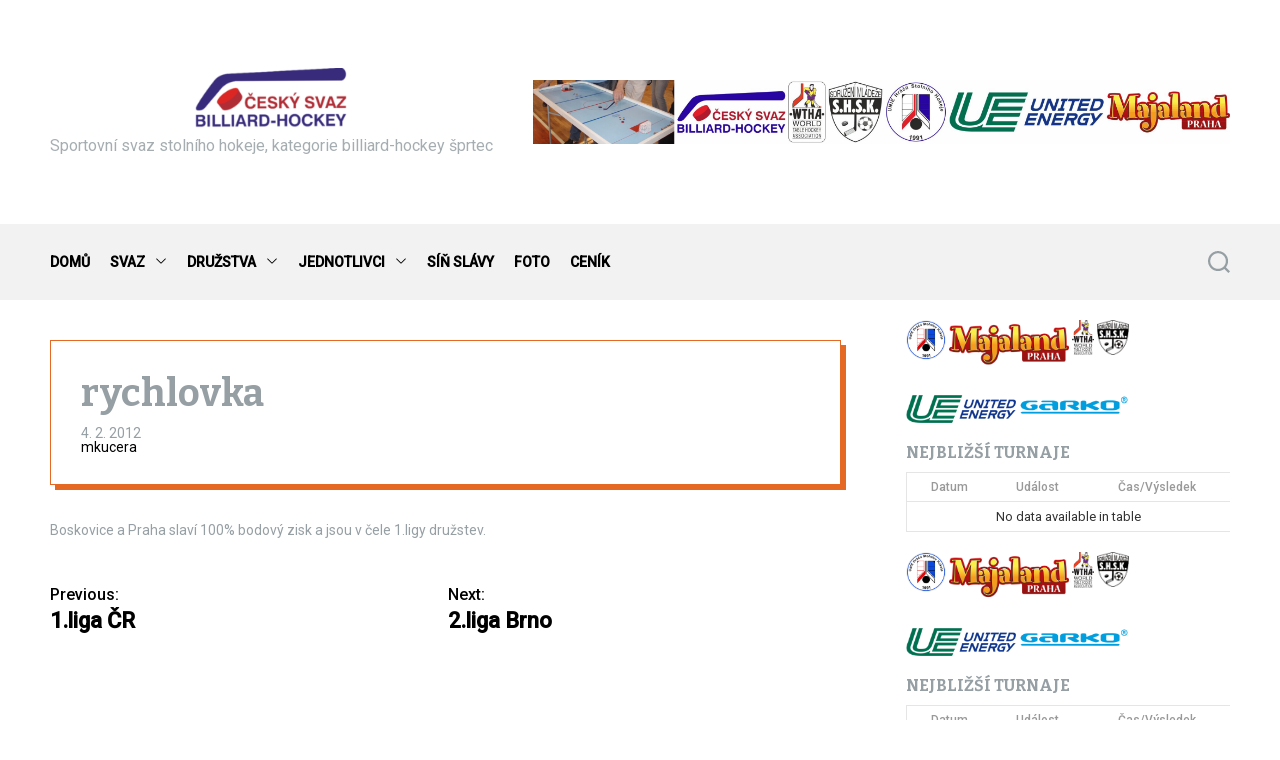

--- FILE ---
content_type: text/html; charset=UTF-8
request_url: http://www.billiard-hockey.cz/rychle-zpravy/rychlovka-147.html
body_size: 55679
content:
<!doctype html>
<html lang="cs" >
<head>
    <meta charset="UTF-8">
    <meta name="viewport" content="width=device-width, initial-scale=1">
    <link rel="profile" href="https://gmpg.org/xfn/11">
    <title>rychlovka</title>
<meta name='robots' content='max-image-preview:large' />
<link rel='dns-prefetch' href='//fonts.googleapis.com' />
<link rel="alternate" type="application/rss+xml" title=" &raquo; RSS zdroj" href="http://www.billiard-hockey.cz/feed" />
<link rel="alternate" type="application/rss+xml" title=" &raquo; RSS komentářů" href="http://www.billiard-hockey.cz/comments/feed" />
<script>
window._wpemojiSettings = {"baseUrl":"https:\/\/s.w.org\/images\/core\/emoji\/14.0.0\/72x72\/","ext":".png","svgUrl":"https:\/\/s.w.org\/images\/core\/emoji\/14.0.0\/svg\/","svgExt":".svg","source":{"concatemoji":"http:\/\/www.billiard-hockey.cz\/wp-includes\/js\/wp-emoji-release.min.js?ver=6.4.3"}};
/*! This file is auto-generated */
!function(i,n){var o,s,e;function c(e){try{var t={supportTests:e,timestamp:(new Date).valueOf()};sessionStorage.setItem(o,JSON.stringify(t))}catch(e){}}function p(e,t,n){e.clearRect(0,0,e.canvas.width,e.canvas.height),e.fillText(t,0,0);var t=new Uint32Array(e.getImageData(0,0,e.canvas.width,e.canvas.height).data),r=(e.clearRect(0,0,e.canvas.width,e.canvas.height),e.fillText(n,0,0),new Uint32Array(e.getImageData(0,0,e.canvas.width,e.canvas.height).data));return t.every(function(e,t){return e===r[t]})}function u(e,t,n){switch(t){case"flag":return n(e,"\ud83c\udff3\ufe0f\u200d\u26a7\ufe0f","\ud83c\udff3\ufe0f\u200b\u26a7\ufe0f")?!1:!n(e,"\ud83c\uddfa\ud83c\uddf3","\ud83c\uddfa\u200b\ud83c\uddf3")&&!n(e,"\ud83c\udff4\udb40\udc67\udb40\udc62\udb40\udc65\udb40\udc6e\udb40\udc67\udb40\udc7f","\ud83c\udff4\u200b\udb40\udc67\u200b\udb40\udc62\u200b\udb40\udc65\u200b\udb40\udc6e\u200b\udb40\udc67\u200b\udb40\udc7f");case"emoji":return!n(e,"\ud83e\udef1\ud83c\udffb\u200d\ud83e\udef2\ud83c\udfff","\ud83e\udef1\ud83c\udffb\u200b\ud83e\udef2\ud83c\udfff")}return!1}function f(e,t,n){var r="undefined"!=typeof WorkerGlobalScope&&self instanceof WorkerGlobalScope?new OffscreenCanvas(300,150):i.createElement("canvas"),a=r.getContext("2d",{willReadFrequently:!0}),o=(a.textBaseline="top",a.font="600 32px Arial",{});return e.forEach(function(e){o[e]=t(a,e,n)}),o}function t(e){var t=i.createElement("script");t.src=e,t.defer=!0,i.head.appendChild(t)}"undefined"!=typeof Promise&&(o="wpEmojiSettingsSupports",s=["flag","emoji"],n.supports={everything:!0,everythingExceptFlag:!0},e=new Promise(function(e){i.addEventListener("DOMContentLoaded",e,{once:!0})}),new Promise(function(t){var n=function(){try{var e=JSON.parse(sessionStorage.getItem(o));if("object"==typeof e&&"number"==typeof e.timestamp&&(new Date).valueOf()<e.timestamp+604800&&"object"==typeof e.supportTests)return e.supportTests}catch(e){}return null}();if(!n){if("undefined"!=typeof Worker&&"undefined"!=typeof OffscreenCanvas&&"undefined"!=typeof URL&&URL.createObjectURL&&"undefined"!=typeof Blob)try{var e="postMessage("+f.toString()+"("+[JSON.stringify(s),u.toString(),p.toString()].join(",")+"));",r=new Blob([e],{type:"text/javascript"}),a=new Worker(URL.createObjectURL(r),{name:"wpTestEmojiSupports"});return void(a.onmessage=function(e){c(n=e.data),a.terminate(),t(n)})}catch(e){}c(n=f(s,u,p))}t(n)}).then(function(e){for(var t in e)n.supports[t]=e[t],n.supports.everything=n.supports.everything&&n.supports[t],"flag"!==t&&(n.supports.everythingExceptFlag=n.supports.everythingExceptFlag&&n.supports[t]);n.supports.everythingExceptFlag=n.supports.everythingExceptFlag&&!n.supports.flag,n.DOMReady=!1,n.readyCallback=function(){n.DOMReady=!0}}).then(function(){return e}).then(function(){var e;n.supports.everything||(n.readyCallback(),(e=n.source||{}).concatemoji?t(e.concatemoji):e.wpemoji&&e.twemoji&&(t(e.twemoji),t(e.wpemoji)))}))}((window,document),window._wpemojiSettings);
</script>
<style id='wp-emoji-styles-inline-css'>

	img.wp-smiley, img.emoji {
		display: inline !important;
		border: none !important;
		box-shadow: none !important;
		height: 1em !important;
		width: 1em !important;
		margin: 0 0.07em !important;
		vertical-align: -0.1em !important;
		background: none !important;
		padding: 0 !important;
	}
</style>
<link rel='stylesheet' id='wp-block-library-css' href='http://www.billiard-hockey.cz/wp-includes/css/dist/block-library/style.min.css?ver=6.4.3' media='all' />
<style id='wp-block-library-theme-inline-css'>
.wp-block-audio figcaption{color:#555;font-size:13px;text-align:center}.is-dark-theme .wp-block-audio figcaption{color:hsla(0,0%,100%,.65)}.wp-block-audio{margin:0 0 1em}.wp-block-code{border:1px solid #ccc;border-radius:4px;font-family:Menlo,Consolas,monaco,monospace;padding:.8em 1em}.wp-block-embed figcaption{color:#555;font-size:13px;text-align:center}.is-dark-theme .wp-block-embed figcaption{color:hsla(0,0%,100%,.65)}.wp-block-embed{margin:0 0 1em}.blocks-gallery-caption{color:#555;font-size:13px;text-align:center}.is-dark-theme .blocks-gallery-caption{color:hsla(0,0%,100%,.65)}.wp-block-image figcaption{color:#555;font-size:13px;text-align:center}.is-dark-theme .wp-block-image figcaption{color:hsla(0,0%,100%,.65)}.wp-block-image{margin:0 0 1em}.wp-block-pullquote{border-bottom:4px solid;border-top:4px solid;color:currentColor;margin-bottom:1.75em}.wp-block-pullquote cite,.wp-block-pullquote footer,.wp-block-pullquote__citation{color:currentColor;font-size:.8125em;font-style:normal;text-transform:uppercase}.wp-block-quote{border-left:.25em solid;margin:0 0 1.75em;padding-left:1em}.wp-block-quote cite,.wp-block-quote footer{color:currentColor;font-size:.8125em;font-style:normal;position:relative}.wp-block-quote.has-text-align-right{border-left:none;border-right:.25em solid;padding-left:0;padding-right:1em}.wp-block-quote.has-text-align-center{border:none;padding-left:0}.wp-block-quote.is-large,.wp-block-quote.is-style-large,.wp-block-quote.is-style-plain{border:none}.wp-block-search .wp-block-search__label{font-weight:700}.wp-block-search__button{border:1px solid #ccc;padding:.375em .625em}:where(.wp-block-group.has-background){padding:1.25em 2.375em}.wp-block-separator.has-css-opacity{opacity:.4}.wp-block-separator{border:none;border-bottom:2px solid;margin-left:auto;margin-right:auto}.wp-block-separator.has-alpha-channel-opacity{opacity:1}.wp-block-separator:not(.is-style-wide):not(.is-style-dots){width:100px}.wp-block-separator.has-background:not(.is-style-dots){border-bottom:none;height:1px}.wp-block-separator.has-background:not(.is-style-wide):not(.is-style-dots){height:2px}.wp-block-table{margin:0 0 1em}.wp-block-table td,.wp-block-table th{word-break:normal}.wp-block-table figcaption{color:#555;font-size:13px;text-align:center}.is-dark-theme .wp-block-table figcaption{color:hsla(0,0%,100%,.65)}.wp-block-video figcaption{color:#555;font-size:13px;text-align:center}.is-dark-theme .wp-block-video figcaption{color:hsla(0,0%,100%,.65)}.wp-block-video{margin:0 0 1em}.wp-block-template-part.has-background{margin-bottom:0;margin-top:0;padding:1.25em 2.375em}
</style>
<style id='classic-theme-styles-inline-css'>
/*! This file is auto-generated */
.wp-block-button__link{color:#fff;background-color:#32373c;border-radius:9999px;box-shadow:none;text-decoration:none;padding:calc(.667em + 2px) calc(1.333em + 2px);font-size:1.125em}.wp-block-file__button{background:#32373c;color:#fff;text-decoration:none}
</style>
<style id='global-styles-inline-css'>
body{--wp--preset--color--black: #000000;--wp--preset--color--cyan-bluish-gray: #abb8c3;--wp--preset--color--white: #ffffff;--wp--preset--color--pale-pink: #f78da7;--wp--preset--color--vivid-red: #cf2e2e;--wp--preset--color--luminous-vivid-orange: #ff6900;--wp--preset--color--luminous-vivid-amber: #fcb900;--wp--preset--color--light-green-cyan: #7bdcb5;--wp--preset--color--vivid-green-cyan: #00d084;--wp--preset--color--pale-cyan-blue: #8ed1fc;--wp--preset--color--vivid-cyan-blue: #0693e3;--wp--preset--color--vivid-purple: #9b51e0;--wp--preset--gradient--vivid-cyan-blue-to-vivid-purple: linear-gradient(135deg,rgba(6,147,227,1) 0%,rgb(155,81,224) 100%);--wp--preset--gradient--light-green-cyan-to-vivid-green-cyan: linear-gradient(135deg,rgb(122,220,180) 0%,rgb(0,208,130) 100%);--wp--preset--gradient--luminous-vivid-amber-to-luminous-vivid-orange: linear-gradient(135deg,rgba(252,185,0,1) 0%,rgba(255,105,0,1) 100%);--wp--preset--gradient--luminous-vivid-orange-to-vivid-red: linear-gradient(135deg,rgba(255,105,0,1) 0%,rgb(207,46,46) 100%);--wp--preset--gradient--very-light-gray-to-cyan-bluish-gray: linear-gradient(135deg,rgb(238,238,238) 0%,rgb(169,184,195) 100%);--wp--preset--gradient--cool-to-warm-spectrum: linear-gradient(135deg,rgb(74,234,220) 0%,rgb(151,120,209) 20%,rgb(207,42,186) 40%,rgb(238,44,130) 60%,rgb(251,105,98) 80%,rgb(254,248,76) 100%);--wp--preset--gradient--blush-light-purple: linear-gradient(135deg,rgb(255,206,236) 0%,rgb(152,150,240) 100%);--wp--preset--gradient--blush-bordeaux: linear-gradient(135deg,rgb(254,205,165) 0%,rgb(254,45,45) 50%,rgb(107,0,62) 100%);--wp--preset--gradient--luminous-dusk: linear-gradient(135deg,rgb(255,203,112) 0%,rgb(199,81,192) 50%,rgb(65,88,208) 100%);--wp--preset--gradient--pale-ocean: linear-gradient(135deg,rgb(255,245,203) 0%,rgb(182,227,212) 50%,rgb(51,167,181) 100%);--wp--preset--gradient--electric-grass: linear-gradient(135deg,rgb(202,248,128) 0%,rgb(113,206,126) 100%);--wp--preset--gradient--midnight: linear-gradient(135deg,rgb(2,3,129) 0%,rgb(40,116,252) 100%);--wp--preset--font-size--small: 13px;--wp--preset--font-size--medium: 20px;--wp--preset--font-size--large: 36px;--wp--preset--font-size--x-large: 42px;--wp--preset--spacing--20: 0.44rem;--wp--preset--spacing--30: 0.67rem;--wp--preset--spacing--40: 1rem;--wp--preset--spacing--50: 1.5rem;--wp--preset--spacing--60: 2.25rem;--wp--preset--spacing--70: 3.38rem;--wp--preset--spacing--80: 5.06rem;--wp--preset--shadow--natural: 6px 6px 9px rgba(0, 0, 0, 0.2);--wp--preset--shadow--deep: 12px 12px 50px rgba(0, 0, 0, 0.4);--wp--preset--shadow--sharp: 6px 6px 0px rgba(0, 0, 0, 0.2);--wp--preset--shadow--outlined: 6px 6px 0px -3px rgba(255, 255, 255, 1), 6px 6px rgba(0, 0, 0, 1);--wp--preset--shadow--crisp: 6px 6px 0px rgba(0, 0, 0, 1);}:where(.is-layout-flex){gap: 0.5em;}:where(.is-layout-grid){gap: 0.5em;}body .is-layout-flow > .alignleft{float: left;margin-inline-start: 0;margin-inline-end: 2em;}body .is-layout-flow > .alignright{float: right;margin-inline-start: 2em;margin-inline-end: 0;}body .is-layout-flow > .aligncenter{margin-left: auto !important;margin-right: auto !important;}body .is-layout-constrained > .alignleft{float: left;margin-inline-start: 0;margin-inline-end: 2em;}body .is-layout-constrained > .alignright{float: right;margin-inline-start: 2em;margin-inline-end: 0;}body .is-layout-constrained > .aligncenter{margin-left: auto !important;margin-right: auto !important;}body .is-layout-constrained > :where(:not(.alignleft):not(.alignright):not(.alignfull)){max-width: var(--wp--style--global--content-size);margin-left: auto !important;margin-right: auto !important;}body .is-layout-constrained > .alignwide{max-width: var(--wp--style--global--wide-size);}body .is-layout-flex{display: flex;}body .is-layout-flex{flex-wrap: wrap;align-items: center;}body .is-layout-flex > *{margin: 0;}body .is-layout-grid{display: grid;}body .is-layout-grid > *{margin: 0;}:where(.wp-block-columns.is-layout-flex){gap: 2em;}:where(.wp-block-columns.is-layout-grid){gap: 2em;}:where(.wp-block-post-template.is-layout-flex){gap: 1.25em;}:where(.wp-block-post-template.is-layout-grid){gap: 1.25em;}.has-black-color{color: var(--wp--preset--color--black) !important;}.has-cyan-bluish-gray-color{color: var(--wp--preset--color--cyan-bluish-gray) !important;}.has-white-color{color: var(--wp--preset--color--white) !important;}.has-pale-pink-color{color: var(--wp--preset--color--pale-pink) !important;}.has-vivid-red-color{color: var(--wp--preset--color--vivid-red) !important;}.has-luminous-vivid-orange-color{color: var(--wp--preset--color--luminous-vivid-orange) !important;}.has-luminous-vivid-amber-color{color: var(--wp--preset--color--luminous-vivid-amber) !important;}.has-light-green-cyan-color{color: var(--wp--preset--color--light-green-cyan) !important;}.has-vivid-green-cyan-color{color: var(--wp--preset--color--vivid-green-cyan) !important;}.has-pale-cyan-blue-color{color: var(--wp--preset--color--pale-cyan-blue) !important;}.has-vivid-cyan-blue-color{color: var(--wp--preset--color--vivid-cyan-blue) !important;}.has-vivid-purple-color{color: var(--wp--preset--color--vivid-purple) !important;}.has-black-background-color{background-color: var(--wp--preset--color--black) !important;}.has-cyan-bluish-gray-background-color{background-color: var(--wp--preset--color--cyan-bluish-gray) !important;}.has-white-background-color{background-color: var(--wp--preset--color--white) !important;}.has-pale-pink-background-color{background-color: var(--wp--preset--color--pale-pink) !important;}.has-vivid-red-background-color{background-color: var(--wp--preset--color--vivid-red) !important;}.has-luminous-vivid-orange-background-color{background-color: var(--wp--preset--color--luminous-vivid-orange) !important;}.has-luminous-vivid-amber-background-color{background-color: var(--wp--preset--color--luminous-vivid-amber) !important;}.has-light-green-cyan-background-color{background-color: var(--wp--preset--color--light-green-cyan) !important;}.has-vivid-green-cyan-background-color{background-color: var(--wp--preset--color--vivid-green-cyan) !important;}.has-pale-cyan-blue-background-color{background-color: var(--wp--preset--color--pale-cyan-blue) !important;}.has-vivid-cyan-blue-background-color{background-color: var(--wp--preset--color--vivid-cyan-blue) !important;}.has-vivid-purple-background-color{background-color: var(--wp--preset--color--vivid-purple) !important;}.has-black-border-color{border-color: var(--wp--preset--color--black) !important;}.has-cyan-bluish-gray-border-color{border-color: var(--wp--preset--color--cyan-bluish-gray) !important;}.has-white-border-color{border-color: var(--wp--preset--color--white) !important;}.has-pale-pink-border-color{border-color: var(--wp--preset--color--pale-pink) !important;}.has-vivid-red-border-color{border-color: var(--wp--preset--color--vivid-red) !important;}.has-luminous-vivid-orange-border-color{border-color: var(--wp--preset--color--luminous-vivid-orange) !important;}.has-luminous-vivid-amber-border-color{border-color: var(--wp--preset--color--luminous-vivid-amber) !important;}.has-light-green-cyan-border-color{border-color: var(--wp--preset--color--light-green-cyan) !important;}.has-vivid-green-cyan-border-color{border-color: var(--wp--preset--color--vivid-green-cyan) !important;}.has-pale-cyan-blue-border-color{border-color: var(--wp--preset--color--pale-cyan-blue) !important;}.has-vivid-cyan-blue-border-color{border-color: var(--wp--preset--color--vivid-cyan-blue) !important;}.has-vivid-purple-border-color{border-color: var(--wp--preset--color--vivid-purple) !important;}.has-vivid-cyan-blue-to-vivid-purple-gradient-background{background: var(--wp--preset--gradient--vivid-cyan-blue-to-vivid-purple) !important;}.has-light-green-cyan-to-vivid-green-cyan-gradient-background{background: var(--wp--preset--gradient--light-green-cyan-to-vivid-green-cyan) !important;}.has-luminous-vivid-amber-to-luminous-vivid-orange-gradient-background{background: var(--wp--preset--gradient--luminous-vivid-amber-to-luminous-vivid-orange) !important;}.has-luminous-vivid-orange-to-vivid-red-gradient-background{background: var(--wp--preset--gradient--luminous-vivid-orange-to-vivid-red) !important;}.has-very-light-gray-to-cyan-bluish-gray-gradient-background{background: var(--wp--preset--gradient--very-light-gray-to-cyan-bluish-gray) !important;}.has-cool-to-warm-spectrum-gradient-background{background: var(--wp--preset--gradient--cool-to-warm-spectrum) !important;}.has-blush-light-purple-gradient-background{background: var(--wp--preset--gradient--blush-light-purple) !important;}.has-blush-bordeaux-gradient-background{background: var(--wp--preset--gradient--blush-bordeaux) !important;}.has-luminous-dusk-gradient-background{background: var(--wp--preset--gradient--luminous-dusk) !important;}.has-pale-ocean-gradient-background{background: var(--wp--preset--gradient--pale-ocean) !important;}.has-electric-grass-gradient-background{background: var(--wp--preset--gradient--electric-grass) !important;}.has-midnight-gradient-background{background: var(--wp--preset--gradient--midnight) !important;}.has-small-font-size{font-size: var(--wp--preset--font-size--small) !important;}.has-medium-font-size{font-size: var(--wp--preset--font-size--medium) !important;}.has-large-font-size{font-size: var(--wp--preset--font-size--large) !important;}.has-x-large-font-size{font-size: var(--wp--preset--font-size--x-large) !important;}
.wp-block-navigation a:where(:not(.wp-element-button)){color: inherit;}
:where(.wp-block-post-template.is-layout-flex){gap: 1.25em;}:where(.wp-block-post-template.is-layout-grid){gap: 1.25em;}
:where(.wp-block-columns.is-layout-flex){gap: 2em;}:where(.wp-block-columns.is-layout-grid){gap: 2em;}
.wp-block-pullquote{font-size: 1.5em;line-height: 1.6;}
</style>
<link rel='stylesheet' id='cpsh-shortcodes-css' href='http://www.billiard-hockey.cz/wp-content/plugins/column-shortcodes//assets/css/shortcodes.css?ver=1.0.1' media='all' />
<link rel='stylesheet' id='dashicons-css' href='http://www.billiard-hockey.cz/wp-includes/css/dashicons.min.css?ver=6.4.3' media='all' />
<link rel='stylesheet' id='sportspress-general-css' href='//www.billiard-hockey.cz/wp-content/plugins/sportspress-pro/includes/sportspress/assets/css/sportspress.css?ver=2.7.8' media='all' />
<link rel='stylesheet' id='sportspress-icons-css' href='//www.billiard-hockey.cz/wp-content/plugins/sportspress-pro/includes/sportspress/assets/css/icons.css?ver=2.7' media='all' />
<link rel='stylesheet' id='sportspress-event-statistics-css' href='//www.billiard-hockey.cz/wp-content/plugins/sportspress-pro/includes/sportspress-match-stats/css/sportspress-match-stats.css?ver=2.2' media='all' />
<link rel='stylesheet' id='sportspress-results-matrix-css' href='//www.billiard-hockey.cz/wp-content/plugins/sportspress-pro/includes/sportspress-results-matrix/css/sportspress-results-matrix.css?ver=2.6.9' media='all' />
<link rel='stylesheet' id='sportspress-sponsors-css' href='//www.billiard-hockey.cz/wp-content/plugins/sportspress-pro/includes/sportspress-sponsors/css/sportspress-sponsors.css?ver=2.6.15' media='all' />
<link rel='stylesheet' id='sportspress-timelines-css' href='//www.billiard-hockey.cz/wp-content/plugins/sportspress-pro/includes/sportspress-timelines/css/sportspress-timelines.css?ver=2.6' media='all' />
<link rel='stylesheet' id='sportspress-tournaments-css' href='//www.billiard-hockey.cz/wp-content/plugins/sportspress-pro/includes/sportspress-tournaments/css/sportspress-tournaments.css?ver=2.6.21' media='all' />
<link rel='stylesheet' id='sportspress-tournaments-ltr-css' href='//www.billiard-hockey.cz/wp-content/plugins/sportspress-pro/includes/sportspress-tournaments/css/sportspress-tournaments-ltr.css?ver=2.6.21' media='all' />
<link rel='stylesheet' id='jquery-bracket-css' href='//www.billiard-hockey.cz/wp-content/plugins/sportspress-pro/includes/sportspress-tournaments/css/jquery.bracket.min.css?ver=0.11.0' media='all' />
<link rel='stylesheet' id='sportspress-twitter-css' href='//www.billiard-hockey.cz/wp-content/plugins/sportspress-pro/includes/sportspress-twitter/css/sportspress-twitter.css?ver=2.1.2' media='all' />
<link rel='stylesheet' id='sportspress-user-scores-css' href='//www.billiard-hockey.cz/wp-content/plugins/sportspress-pro/includes/sportspress-user-scores/css/sportspress-user-scores.css?ver=2.3' media='all' />
<link rel='stylesheet' id='sportspress-roboto-css' href='//fonts.googleapis.com/css?family=Roboto%3A400%2C500&#038;subset=cyrillic%2Ccyrillic-ext%2Cgreek%2Cgreek-ext%2Clatin-ext%2Cvietnamese&#038;ver=2.7' media='all' />
<link rel='stylesheet' id='sportspress-style-css' href='//www.billiard-hockey.cz/wp-content/plugins/sportspress-pro/includes/sportspress/assets/css/sportspress-style.css?ver=2.7' media='all' />
<link rel='stylesheet' id='sportspress-style-ltr-css' href='//www.billiard-hockey.cz/wp-content/plugins/sportspress-pro/includes/sportspress/assets/css/sportspress-style-ltr.css?ver=2.7' media='all' />
<link rel='stylesheet' id='wpsm_tabs_r-font-awesome-front-css' href='http://www.billiard-hockey.cz/wp-content/plugins/tabs-responsive/assets/css/font-awesome/css/font-awesome.min.css?ver=6.4.3' media='all' />
<link rel='stylesheet' id='wpsm_tabs_r_bootstrap-front-css' href='http://www.billiard-hockey.cz/wp-content/plugins/tabs-responsive/assets/css/bootstrap-front.css?ver=6.4.3' media='all' />
<link rel='stylesheet' id='wpsm_tabs_r_animate-css' href='http://www.billiard-hockey.cz/wp-content/plugins/tabs-responsive/assets/css/animate.css?ver=6.4.3' media='all' />
<link rel='stylesheet' id='magxpress-google-fonts-css' href='https://fonts.googleapis.com/css2?family=Bitter%3Aital%2Cwght%400%2C400%3B0%2C500%3B0%2C600%3B0%2C700%3B1%2C400%3B1%2C500%3B1%2C600%3B1%2C700&#038;display=swap&#038;ver=1.0.0' media='all' />
<link rel='stylesheet' id='swiper-style-css' href='http://www.billiard-hockey.cz/wp-content/themes/magxpress/assets/css/swiper-bundle.min.css?ver=1.0.0' media='all' />
<link rel='stylesheet' id='magxpress-style-css' href='http://www.billiard-hockey.cz/wp-content/themes/magxpress/style.css?ver=1.0.0' media='all' />
<style id='magxpress-style-inline-css'>
                                                                                                                                        
</style>
<style type="text/css"></style><script src="http://www.billiard-hockey.cz/wp-includes/js/jquery/jquery.min.js?ver=3.7.1" id="jquery-core-js"></script>
<script src="http://www.billiard-hockey.cz/wp-includes/js/jquery/jquery-migrate.min.js?ver=3.4.1" id="jquery-migrate-js"></script>
<script src="http://www.billiard-hockey.cz/wp-content/plugins/sportspress-pro/includes/sportspress-facebook/js/sportspress-facebook-sdk.js?ver=2.11" id="sportspress-facebook-sdk-js"></script>
<script src="http://www.billiard-hockey.cz/wp-content/plugins/sportspress-pro/includes/sportspress-tournaments/js/jquery.bracket.min.js?ver=0.11.0" id="jquery-bracket-js"></script>
<link rel="https://api.w.org/" href="http://www.billiard-hockey.cz/wp-json/" /><link rel="alternate" type="application/json" href="http://www.billiard-hockey.cz/wp-json/wp/v2/posts/3695" /><link rel="EditURI" type="application/rsd+xml" title="RSD" href="http://www.billiard-hockey.cz/xmlrpc.php?rsd" />
<meta name="generator" content="WordPress 6.4.3" />
<meta name="generator" content="SportsPress 2.7.8" />
<meta name="generator" content="SportsPress Pro 2.7.8" />
<link rel="canonical" href="http://www.billiard-hockey.cz/rychle-zpravy/rychlovka-147.html" />
<link rel='shortlink' href='http://www.billiard-hockey.cz/?p=3695' />
<link rel="alternate" type="application/json+oembed" href="http://www.billiard-hockey.cz/wp-json/oembed/1.0/embed?url=http%3A%2F%2Fwww.billiard-hockey.cz%2Frychle-zpravy%2Frychlovka-147.html" />
<link rel="alternate" type="text/xml+oembed" href="http://www.billiard-hockey.cz/wp-json/oembed/1.0/embed?url=http%3A%2F%2Fwww.billiard-hockey.cz%2Frychle-zpravy%2Frychlovka-147.html&#038;format=xml" />
<link id='MediaRSS' rel='alternate' type='application/rss+xml' title='NextGEN Gallery RSS Feed' href='http://www.billiard-hockey.cz/wp-content/plugins/nextgen-gallery/src/Legacy/xml/media-rss.php' />
    <script type="text/javascript">
        let magxpress_storageKey = 'theme-preference';

        let magxpress_getColorPreference = function () {
            if (localStorage.getItem(magxpress_storageKey))
                return localStorage.getItem(magxpress_storageKey);
            else
                return window.matchMedia('(prefers-color-scheme: dark)').matches
                    ? 'dark'
                    : 'light';
        };

        let magxpress_theme = {
            value: magxpress_getColorPreference()
        };

        let magxpress_setPreference = function () {
            localStorage.setItem(magxpress_storageKey, magxpress_theme.value);
            magxpress_reflectPreference();
        };

        let magxpress_reflectPreference = function () {
            document.firstElementChild.setAttribute("data-theme", magxpress_theme.value);
            document.querySelector("#theme-toggle-mode-button")?.setAttribute("aria-label", magxpress_theme.value);
        };

        // Set early so no page flashes / CSS is made aware
        magxpress_reflectPreference();

        window.addEventListener('load', function () {
            magxpress_reflectPreference();
            let toggleBtn = document.querySelector("#theme-toggle-mode-button");
            if (toggleBtn) {
                toggleBtn.addEventListener("click", function () {
                    magxpress_theme.value = magxpress_theme.value === 'light' ? 'dark' : 'light';
                    magxpress_setPreference();
                });
            }
        });

        // Sync with system changes
        window
            .matchMedia('(prefers-color-scheme: dark)')
            .addEventListener('change', ({matches: isDark}) => {
                magxpress_theme.value = isDark ? 'dark' : 'light';
                magxpress_setPreference();
            });
    </script>
    <link rel="icon" href="http://www.billiard-hockey.cz/wp-content/uploads/2019/10/cropped-CSBH_oriznute-5-32x32.png" sizes="32x32" />
<link rel="icon" href="http://www.billiard-hockey.cz/wp-content/uploads/2019/10/cropped-CSBH_oriznute-5-192x192.png" sizes="192x192" />
<link rel="apple-touch-icon" href="http://www.billiard-hockey.cz/wp-content/uploads/2019/10/cropped-CSBH_oriznute-5-180x180.png" />
<meta name="msapplication-TileImage" content="http://www.billiard-hockey.cz/wp-content/uploads/2019/10/cropped-CSBH_oriznute-5-270x270.png" />
</head>
<body class="post-template-default single single-post postid-3695 single-format-standard wp-custom-logo wp-embed-responsive magxpress-light-mode has-sidebar right-sidebar">
<div id="page" class="site">
    <div class="site-content-area">
                <a class="skip-link screen-reader-text" href="#primary">Skip to content</a>
        
<header id="masthead" class="site-header theme-site-header header-has-height-large " >
    <div class="masthead-mid-navigation">
    <div class="wrapper">
        <div class="site-header-wrapper">
            <div class="site-header-left">
                <div class="masthead-middle-panel">
                    <div class="site-branding">
            <div class="site-logo">
            <a href="http://www.billiard-hockey.cz/" class="custom-logo-link" rel="home"><img width="200" height="78" src="http://www.billiard-hockey.cz/wp-content/uploads/2019/10/cropped-cropped-cropped-cropped-CSBH_oriznute-12.png" class="custom-logo" alt="" decoding="async" srcset="http://www.billiard-hockey.cz/wp-content/uploads/2019/10/cropped-cropped-cropped-cropped-CSBH_oriznute-12.png 200w, http://www.billiard-hockey.cz/wp-content/uploads/2019/10/cropped-cropped-cropped-cropped-CSBH_oriznute-12-128x50.png 128w, http://www.billiard-hockey.cz/wp-content/uploads/2019/10/cropped-cropped-cropped-cropped-CSBH_oriznute-12-32x12.png 32w" sizes="(max-width: 200px) 100vw, 200px" /></a>        </div>
                <div class="site-title">
            <a href="http://www.billiard-hockey.cz/" rel="home"></a>
        </div>
                <div class="site-description">
            <span>Sportovní svaz stolního hokeje, kategorie billiard-hockey šprtec</span>
        </div>
    </div><!-- .site-branding -->                </div>
            </div>
                            <div class="site-header-right">
                    <div class="masthead-header-banner">
                        <a href="" target="_blank">
                            <img src="http://www.billiard-hockey.cz/wp-content/uploads/2024/01/unie-webove-stranky_oficialni-banner-scaled.jpg" alt="">
                        </a>
                    </div>
                </div>
                    </div>
    </div>
</div>

<div class="masthead-main-navigation ">
    <div class="wrapper">
        <div class="site-header-wrapper">

            
            <div class="site-header-left">
                <div id="site-navigation" class="main-navigation theme-primary-menu">
                                            <nav class="primary-menu-wrapper" aria-label="Primary">
                            <ul class="primary-menu reset-list-style">
                                <li id="menu-item-21286" class="menu-item menu-item-type-custom menu-item-object-custom menu-item-home menu-item-21286"><a href="http://www.billiard-hockey.cz">DOMŮ</a></li>
<li id="menu-item-13291" class="menu-item menu-item-type-post_type menu-item-object-page menu-item-has-children menu-item-13291"><a href="http://www.billiard-hockey.cz/o-unii">SVAZ<span class="icon"><svg class="svg-icon" aria-hidden="true" role="img" focusable="false" xmlns="http://www.w3.org/2000/svg" width="16" height="16" viewBox="0 0 16 16"><path fill="currentColor" d="M1.646 4.646a.5.5 0 0 1 .708 0L8 10.293l5.646-5.647a.5.5 0 0 1 .708.708l-6 6a.5.5 0 0 1-.708 0l-6-6a.5.5 0 0 1 0-.708z"></path></svg></span></a>
<ul class="sub-menu">
	<li id="menu-item-13300" class="menu-item menu-item-type-post_type menu-item-object-page menu-item-13300"><a href="http://www.billiard-hockey.cz/o-unii/ridici-vybor">Výkonný výbor</a></li>
	<li id="menu-item-13298" class="menu-item menu-item-type-post_type menu-item-object-page menu-item-13298"><a href="http://www.billiard-hockey.cz/o-unii/disciplinarni-a-eticka-komise">Disciplinární, etická komise</a></li>
	<li id="menu-item-13302" class="menu-item menu-item-type-post_type menu-item-object-page menu-item-13302"><a href="http://www.billiard-hockey.cz/o-unii/turnajova-komise">Turnajová komise</a></li>
	<li id="menu-item-13304" class="menu-item menu-item-type-post_type menu-item-object-page menu-item-13304"><a href="http://www.billiard-hockey.cz/o-unii/valna-hromada">Valná hromada</a></li>
	<li id="menu-item-13297" class="menu-item menu-item-type-post_type menu-item-object-page menu-item-13297"><a href="http://www.billiard-hockey.cz/o-unii/rada-zastupcu">Rada zástupců</a></li>
	<li id="menu-item-13314" class="menu-item menu-item-type-post_type menu-item-object-page menu-item-13314"><a href="http://www.billiard-hockey.cz/historie">Historie</a></li>
</ul>
</li>
<li id="menu-item-13295" class="menu-item menu-item-type-post_type menu-item-object-page menu-item-has-children menu-item-13295"><a href="http://www.billiard-hockey.cz/druzstva">DRUŽSTVA<span class="icon"><svg class="svg-icon" aria-hidden="true" role="img" focusable="false" xmlns="http://www.w3.org/2000/svg" width="16" height="16" viewBox="0 0 16 16"><path fill="currentColor" d="M1.646 4.646a.5.5 0 0 1 .708 0L8 10.293l5.646-5.647a.5.5 0 0 1 .708.708l-6 6a.5.5 0 0 1-.708 0l-6-6a.5.5 0 0 1 0-.708z"></path></svg></span></a>
<ul class="sub-menu">
	<li id="menu-item-13310" class="menu-item menu-item-type-post_type menu-item-object-page menu-item-13310"><a href="http://www.billiard-hockey.cz/souteze/1-liga-druzstev">1.liga družstev</a></li>
	<li id="menu-item-13311" class="menu-item menu-item-type-post_type menu-item-object-page menu-item-13311"><a href="http://www.billiard-hockey.cz/souteze/2-liga-druzstev">2.liga družstev</a></li>
	<li id="menu-item-13313" class="menu-item menu-item-type-post_type menu-item-object-page menu-item-13313"><a href="http://www.billiard-hockey.cz/souteze/ceskomoravsky-pohar">Českomoravský pohár</a></li>
</ul>
</li>
<li id="menu-item-13296" class="menu-item menu-item-type-post_type menu-item-object-page menu-item-has-children menu-item-13296"><a href="http://www.billiard-hockey.cz/jednotlivci">JEDNOTLIVCI<span class="icon"><svg class="svg-icon" aria-hidden="true" role="img" focusable="false" xmlns="http://www.w3.org/2000/svg" width="16" height="16" viewBox="0 0 16 16"><path fill="currentColor" d="M1.646 4.646a.5.5 0 0 1 .708 0L8 10.293l5.646-5.647a.5.5 0 0 1 .708.708l-6 6a.5.5 0 0 1-.708 0l-6-6a.5.5 0 0 1 0-.708z"></path></svg></span></a>
<ul class="sub-menu">
	<li id="menu-item-13305" class="menu-item menu-item-type-post_type menu-item-object-page menu-item-13305"><a href="http://www.billiard-hockey.cz/souteze/turnaje-jednotlivcu">Turnaje jednotlivců</a></li>
	<li id="menu-item-13307" class="menu-item menu-item-type-post_type menu-item-object-page menu-item-13307"><a href="http://www.billiard-hockey.cz/souteze/mistrovstvi-cr">Mistrovství ČR</a></li>
	<li id="menu-item-13306" class="menu-item menu-item-type-post_type menu-item-object-page menu-item-13306"><a href="http://www.billiard-hockey.cz/souteze/cesky-pohar">Český pohár</a></li>
	<li id="menu-item-13308" class="menu-item menu-item-type-post_type menu-item-object-page menu-item-13308"><a href="http://www.billiard-hockey.cz/souteze/masters">Masters</a></li>
	<li id="menu-item-13309" class="menu-item menu-item-type-post_type menu-item-object-page menu-item-13309"><a href="http://www.billiard-hockey.cz/souteze/zakovska-tour">Žákovská tour</a></li>
</ul>
</li>
<li id="menu-item-23260" class="menu-item menu-item-type-post_type menu-item-object-page menu-item-23260"><a href="http://www.billiard-hockey.cz/sin-slavy-2">SÍŇ SLÁVY</a></li>
<li id="menu-item-13294" class="menu-item menu-item-type-post_type menu-item-object-page menu-item-13294"><a href="http://www.billiard-hockey.cz/fotogalerie">FOTO</a></li>
<li id="menu-item-24773" class="menu-item menu-item-type-post_type menu-item-object-page menu-item-24773"><a href="http://www.billiard-hockey.cz/cenik">CENÍK</a></li>
                            </ul>
                        </nav><!-- .primary-menu-wrapper -->
                                        </div><!-- .main-navigation -->
            </div>

            <div class="site-header-right">
                
                
                <button id="theme-toggle-offcanvas-button" class="hide-on-desktop theme-button theme-button-transparent theme-button-offcanvas" aria-expanded="false" aria-controls="theme-offcanvas-navigation">
                    <span class="screen-reader-text">Menu</span>
                    <span class="toggle-icon"><svg class="svg-icon" aria-hidden="true" role="img" focusable="false" xmlns="http://www.w3.org/2000/svg" width="20" height="20" viewBox="0 0 20 20"><path fill="currentColor" d="M1 3v2h18V3zm0 8h18V9H1zm0 6h18v-2H1z" /></svg></span>
                </button>

                
                                    <button id="theme-toggle-search-button" class="theme-button theme-button-transparent theme-button-search" aria-expanded="false" aria-controls="theme-header-search">
                        <span class="screen-reader-text">Search</span>
                        <svg class="svg-icon" aria-hidden="true" role="img" focusable="false" xmlns="http://www.w3.org/2000/svg" width="23" height="23" viewBox="0 0 23 23"><path fill="currentColor" d="M38.710696,48.0601792 L43,52.3494831 L41.3494831,54 L37.0601792,49.710696 C35.2632422,51.1481185 32.9839107,52.0076499 30.5038249,52.0076499 C24.7027226,52.0076499 20,47.3049272 20,41.5038249 C20,35.7027226 24.7027226,31 30.5038249,31 C36.3049272,31 41.0076499,35.7027226 41.0076499,41.5038249 C41.0076499,43.9839107 40.1481185,46.2632422 38.710696,48.0601792 Z M36.3875844,47.1716785 C37.8030221,45.7026647 38.6734666,43.7048964 38.6734666,41.5038249 C38.6734666,36.9918565 35.0157934,33.3341833 30.5038249,33.3341833 C25.9918565,33.3341833 22.3341833,36.9918565 22.3341833,41.5038249 C22.3341833,46.0157934 25.9918565,49.6734666 30.5038249,49.6734666 C32.7048964,49.6734666 34.7026647,48.8030221 36.1716785,47.3875844 C36.2023931,47.347638 36.2360451,47.3092237 36.2726343,47.2726343 C36.3092237,47.2360451 36.347638,47.2023931 36.3875844,47.1716785 Z" transform="translate(-20 -31)" /></svg>                    </button>
                
            </div>
        </div>
    </div>

</div></header>




<div class="theme-offcanvas-panel theme-offcanvas-panel-menu">
    <div class="theme-offcanvas-header">
        <button id="theme-offcanvas-close" class="theme-button theme-button-transparent" aria-expanded="false">
            <span class="screen-reader-text">Close</span>
            <svg class="svg-icon" aria-hidden="true" role="img" focusable="false" xmlns="http://www.w3.org/2000/svg" width="24" height="24" viewBox="0 0 24 24"><path fill="currentColor" d="M18.717 6.697l-1.414-1.414-5.303 5.303-5.303-5.303-1.414 1.414 5.303 5.303-5.303 5.303 1.414 1.414 5.303-5.303 5.303 5.303 1.414-1.414-5.303-5.303z" /></svg>        </button><!-- .nav-toggle -->
    </div>

    <div class="theme-offcanvas-content">
        <nav aria-label="Mobile" role="navigation">
            <ul id="theme-offcanvas-navigation" class="theme-offcanvas-menu reset-list-style">
                
                    <li class="menu-item menu-item-type-custom menu-item-object-custom menu-item-home menu-item-21286"><div class="ancestor-wrapper"><a href="http://www.billiard-hockey.cz">DOMŮ</a></div><!-- .ancestor-wrapper --></li>
<li class="menu-item menu-item-type-post_type menu-item-object-page menu-item-has-children menu-item-13291"><div class="ancestor-wrapper"><a href="http://www.billiard-hockey.cz/o-unii">SVAZ</a><button class="theme-button sub-menu-toggle theme-button-transparent" data-toggle-target=".theme-offcanvas-menu .menu-item-13291 > .sub-menu" data-toggle-duration="250" aria-expanded="false"><span class="screen-reader-text">Show sub menu</span><svg class="svg-icon" aria-hidden="true" role="img" focusable="false" xmlns="http://www.w3.org/2000/svg" width="16" height="16" viewBox="0 0 16 16"><path fill="currentColor" d="M1.646 4.646a.5.5 0 0 1 .708 0L8 10.293l5.646-5.647a.5.5 0 0 1 .708.708l-6 6a.5.5 0 0 1-.708 0l-6-6a.5.5 0 0 1 0-.708z"></path></svg></button></div><!-- .ancestor-wrapper -->
<ul class="sub-menu">
	<li class="menu-item menu-item-type-post_type menu-item-object-page menu-item-13300"><div class="ancestor-wrapper"><a href="http://www.billiard-hockey.cz/o-unii/ridici-vybor">Výkonný výbor</a></div><!-- .ancestor-wrapper --></li>
	<li class="menu-item menu-item-type-post_type menu-item-object-page menu-item-13298"><div class="ancestor-wrapper"><a href="http://www.billiard-hockey.cz/o-unii/disciplinarni-a-eticka-komise">Disciplinární, etická komise</a></div><!-- .ancestor-wrapper --></li>
	<li class="menu-item menu-item-type-post_type menu-item-object-page menu-item-13302"><div class="ancestor-wrapper"><a href="http://www.billiard-hockey.cz/o-unii/turnajova-komise">Turnajová komise</a></div><!-- .ancestor-wrapper --></li>
	<li class="menu-item menu-item-type-post_type menu-item-object-page menu-item-13304"><div class="ancestor-wrapper"><a href="http://www.billiard-hockey.cz/o-unii/valna-hromada">Valná hromada</a></div><!-- .ancestor-wrapper --></li>
	<li class="menu-item menu-item-type-post_type menu-item-object-page menu-item-13297"><div class="ancestor-wrapper"><a href="http://www.billiard-hockey.cz/o-unii/rada-zastupcu">Rada zástupců</a></div><!-- .ancestor-wrapper --></li>
	<li class="menu-item menu-item-type-post_type menu-item-object-page menu-item-13314"><div class="ancestor-wrapper"><a href="http://www.billiard-hockey.cz/historie">Historie</a></div><!-- .ancestor-wrapper --></li>
</ul>
</li>
<li class="menu-item menu-item-type-post_type menu-item-object-page menu-item-has-children menu-item-13295"><div class="ancestor-wrapper"><a href="http://www.billiard-hockey.cz/druzstva">DRUŽSTVA</a><button class="theme-button sub-menu-toggle theme-button-transparent" data-toggle-target=".theme-offcanvas-menu .menu-item-13295 > .sub-menu" data-toggle-duration="250" aria-expanded="false"><span class="screen-reader-text">Show sub menu</span><svg class="svg-icon" aria-hidden="true" role="img" focusable="false" xmlns="http://www.w3.org/2000/svg" width="16" height="16" viewBox="0 0 16 16"><path fill="currentColor" d="M1.646 4.646a.5.5 0 0 1 .708 0L8 10.293l5.646-5.647a.5.5 0 0 1 .708.708l-6 6a.5.5 0 0 1-.708 0l-6-6a.5.5 0 0 1 0-.708z"></path></svg></button></div><!-- .ancestor-wrapper -->
<ul class="sub-menu">
	<li class="menu-item menu-item-type-post_type menu-item-object-page menu-item-13310"><div class="ancestor-wrapper"><a href="http://www.billiard-hockey.cz/souteze/1-liga-druzstev">1.liga družstev</a></div><!-- .ancestor-wrapper --></li>
	<li class="menu-item menu-item-type-post_type menu-item-object-page menu-item-13311"><div class="ancestor-wrapper"><a href="http://www.billiard-hockey.cz/souteze/2-liga-druzstev">2.liga družstev</a></div><!-- .ancestor-wrapper --></li>
	<li class="menu-item menu-item-type-post_type menu-item-object-page menu-item-13313"><div class="ancestor-wrapper"><a href="http://www.billiard-hockey.cz/souteze/ceskomoravsky-pohar">Českomoravský pohár</a></div><!-- .ancestor-wrapper --></li>
</ul>
</li>
<li class="menu-item menu-item-type-post_type menu-item-object-page menu-item-has-children menu-item-13296"><div class="ancestor-wrapper"><a href="http://www.billiard-hockey.cz/jednotlivci">JEDNOTLIVCI</a><button class="theme-button sub-menu-toggle theme-button-transparent" data-toggle-target=".theme-offcanvas-menu .menu-item-13296 > .sub-menu" data-toggle-duration="250" aria-expanded="false"><span class="screen-reader-text">Show sub menu</span><svg class="svg-icon" aria-hidden="true" role="img" focusable="false" xmlns="http://www.w3.org/2000/svg" width="16" height="16" viewBox="0 0 16 16"><path fill="currentColor" d="M1.646 4.646a.5.5 0 0 1 .708 0L8 10.293l5.646-5.647a.5.5 0 0 1 .708.708l-6 6a.5.5 0 0 1-.708 0l-6-6a.5.5 0 0 1 0-.708z"></path></svg></button></div><!-- .ancestor-wrapper -->
<ul class="sub-menu">
	<li class="menu-item menu-item-type-post_type menu-item-object-page menu-item-13305"><div class="ancestor-wrapper"><a href="http://www.billiard-hockey.cz/souteze/turnaje-jednotlivcu">Turnaje jednotlivců</a></div><!-- .ancestor-wrapper --></li>
	<li class="menu-item menu-item-type-post_type menu-item-object-page menu-item-13307"><div class="ancestor-wrapper"><a href="http://www.billiard-hockey.cz/souteze/mistrovstvi-cr">Mistrovství ČR</a></div><!-- .ancestor-wrapper --></li>
	<li class="menu-item menu-item-type-post_type menu-item-object-page menu-item-13306"><div class="ancestor-wrapper"><a href="http://www.billiard-hockey.cz/souteze/cesky-pohar">Český pohár</a></div><!-- .ancestor-wrapper --></li>
	<li class="menu-item menu-item-type-post_type menu-item-object-page menu-item-13308"><div class="ancestor-wrapper"><a href="http://www.billiard-hockey.cz/souteze/masters">Masters</a></div><!-- .ancestor-wrapper --></li>
	<li class="menu-item menu-item-type-post_type menu-item-object-page menu-item-13309"><div class="ancestor-wrapper"><a href="http://www.billiard-hockey.cz/souteze/zakovska-tour">Žákovská tour</a></div><!-- .ancestor-wrapper --></li>
</ul>
</li>
<li class="menu-item menu-item-type-post_type menu-item-object-page menu-item-23260"><div class="ancestor-wrapper"><a href="http://www.billiard-hockey.cz/sin-slavy-2">SÍŇ SLÁVY</a></div><!-- .ancestor-wrapper --></li>
<li class="menu-item menu-item-type-post_type menu-item-object-page menu-item-13294"><div class="ancestor-wrapper"><a href="http://www.billiard-hockey.cz/fotogalerie">FOTO</a></div><!-- .ancestor-wrapper --></li>
<li class="menu-item menu-item-type-post_type menu-item-object-page menu-item-24773"><div class="ancestor-wrapper"><a href="http://www.billiard-hockey.cz/cenik">CENÍK</a></div><!-- .ancestor-wrapper --></li>

                    
            </ul><!-- .theme-offcanvas-navigation -->
        </nav>
    </div>
</div> <!-- theme-offcanvas-panel-menu -->

<div class="theme-search-panel">
    <div class="wrapper">
        <div id="theme-header-search" class="search-panel-wrapper">
            <form role="search" aria-label="Search for:" method="get" class="search-form" action="http://www.billiard-hockey.cz/">
				<label>
					<span class="screen-reader-text">Vyhledávání</span>
					<input type="search" class="search-field" placeholder="Hledat &hellip;" value="" name="s" />
				</label>
				<input type="submit" class="search-submit" value="Hledat" />
			</form>            <button id="magxpress-search-canvas-close" class="theme-button theme-button-transparent search-close">
                <span class="screen-reader-text">
                    Close search                </span>
                <svg class="svg-icon" aria-hidden="true" role="img" focusable="false" xmlns="http://www.w3.org/2000/svg" width="24" height="24" viewBox="0 0 24 24"><path fill="currentColor" d="M18.717 6.697l-1.414-1.414-5.303 5.303-5.303-5.303-1.414 1.414 5.303 5.303-5.303 5.303 1.414 1.414 5.303-5.303 5.303 5.303 1.414-1.414-5.303-5.303z" /></svg>            </button><!-- .search-toggle -->

        </div>
    </div>
</div> <!-- theme-search-panel -->

    
    
<main id="site-content" role="main">
    <div class="wrapper">
        <div id="primary" class="content-area theme-sticky-component">

            
<article id="post-3695" class="post-3695 post type-post status-publish format-standard hentry category-rychle-zpravy">
				<header class="entry-header has-box-shadow">
				<h1 class="entry-title entry-title-xlarge">rychlovka</h1>
                <div class="magxpress-meta magxpress-meta-date"><time class="entry-date published" datetime="2012-02-04T17:54:38+01:00">4. 2. 2012</time><time class="updated" datetime="2012-02-06T17:56:26+01:00">6. 2. 2012</time></div><div class="magxpress-meta magxpress-meta-author"> <a class="url fn n" href="http://www.billiard-hockey.cz/author/martin">mkucera</a></div>
							</header><!-- .entry-header -->

			
				<div class="entry-content">
		<p>Boskovice a Praha slaví 100% bodový zisk a jsou v čele 1.ligy družstev.</p>
	</div><!-- .entry-content -->

	<footer class="entry-footer">
		        <div class="magxpress-meta-group">
            
        </div>
        	</footer><!-- .entry-footer -->
</article><!-- #post-3695 -->
	<nav class="navigation post-navigation" aria-label="Příspěvky">
		<h2 class="screen-reader-text">Navigace pro příspěvek</h2>
		<div class="nav-links"><div class="nav-previous"><a href="http://www.billiard-hockey.cz/clanky/20120204-1-liga-cr.html" rel="prev"><span class="nav-subtitle">Previous:</span> <span class="nav-title">1.liga ČR</span></a></div><div class="nav-next"><a href="http://www.billiard-hockey.cz/clanky/20120205-2-liga-brno.html" rel="next"><span class="nav-subtitle">Next:</span> <span class="nav-title">2.liga Brno</span></a></div></div>
	</nav>
        </div><!-- #primary -->
        
<aside id="secondary" class="widget-area theme-sticky-component">
	<div id="custom_html-12" class="widget_text widget magxpress-widget widget_custom_html"><div class="widget_text widget-content"><div class="textwidget custom-html-widget"><a href="http://www.uhshbrno.cz/"><img src="http://www.billiard-hockey.cz/wp-content/uploads/2010/03/logo_UHSH.png" title="Unie hráčů stolního hokeje" width="40" height="40"/></a>
<a href="https://pop.cz/majaland/"><img src="http://www.billiard-hockey.cz/wp-content/uploads/2023/08/majaland_logo-4.png" title="Majaland" width="120" height="120"/></a>
<a href="http://www.billiard-hockey.com/"><img src="http://www.billiard-hockey.cz/wp-content/uploads/2019/10/wtha.png" title="WTHA" width="22" height="30"/></a>
<a href="http://www.smshsk.cz/"><img src="http://www.billiard-hockey.cz/wp-content/uploads/2016/10/logo_smshsk.png" title="SMSHSK" width="32" height="44"/></a>
<a href="https://www.ue.cz/"><img src="http://www.billiard-hockey.cz/wp-content/uploads/2016/10/ue_smaller.png" title="United Energy" width="110" height="20"/></a>
<a href="https://www.garko.cz/"><img src="http://www.billiard-hockey.cz/wp-content/uploads/2023/01/logo_garko.png" title="Poháry Garko" width="110" height="20"/></a></div></div></div><div class="sp-widget-align-none"><div id="sportspress-event-list-2" class="widget magxpress-widget widget_sportspress widget_sp_event_list"><div class="widget-content"><h3 class="widget-title">NEJBLIŽŠÍ TURNAJE</h3><div class="sp-template sp-template-event-list">
		<div class="sp-table-wrapper">
		<table class="sp-event-list sp-event-list-format-title sp-data-table sp-paginated-table sp-sortable-table sp-scrollable-table " data-sp-rows="60">
			<thead>
				<tr>
					<th class="data-date">Datum</th><th class="data-event">Událost</th><th class="data-time">Čas/Výsledek</th><th style="display:none;" class="data-venue">Místo konání</th>				</tr>
			</thead>
			<tbody>
							</tbody>
		</table>
	</div>
	</div>
</div></div></div><div id="custom_html-12" class="widget_text widget magxpress-widget widget_custom_html"><div class="widget_text widget-content"><div class="textwidget custom-html-widget"><a href="http://www.uhshbrno.cz/"><img src="http://www.billiard-hockey.cz/wp-content/uploads/2010/03/logo_UHSH.png" title="Unie hráčů stolního hokeje" width="40" height="40"/></a>
<a href="https://pop.cz/majaland/"><img src="http://www.billiard-hockey.cz/wp-content/uploads/2023/08/majaland_logo-4.png" title="Majaland" width="120" height="120"/></a>
<a href="http://www.billiard-hockey.com/"><img src="http://www.billiard-hockey.cz/wp-content/uploads/2019/10/wtha.png" title="WTHA" width="22" height="30"/></a>
<a href="http://www.smshsk.cz/"><img src="http://www.billiard-hockey.cz/wp-content/uploads/2016/10/logo_smshsk.png" title="SMSHSK" width="32" height="44"/></a>
<a href="https://www.ue.cz/"><img src="http://www.billiard-hockey.cz/wp-content/uploads/2016/10/ue_smaller.png" title="United Energy" width="110" height="20"/></a>
<a href="https://www.garko.cz/"><img src="http://www.billiard-hockey.cz/wp-content/uploads/2023/01/logo_garko.png" title="Poháry Garko" width="110" height="20"/></a></div></div></div><div class="sp-widget-align-none"><div id="sportspress-event-list-2" class="widget magxpress-widget widget_sportspress widget_sp_event_list"><div class="widget-content"><h3 class="widget-title">NEJBLIŽŠÍ TURNAJE</h3><div class="sp-template sp-template-event-list">
		<div class="sp-table-wrapper">
		<table class="sp-event-list sp-event-list-format-title sp-data-table sp-paginated-table sp-sortable-table sp-scrollable-table " data-sp-rows="60">
			<thead>
				<tr>
					<th class="data-date">Datum</th><th class="data-event">Událost</th><th class="data-time">Čas/Výsledek</th><th style="display:none;" class="data-venue">Místo konání</th>				</tr>
			</thead>
			<tbody>
							</tbody>
		</table>
	</div>
	</div>
</div></div></div></aside><!-- #secondary -->
    </div>
</main>

<!--sticky-article-navigation starts-->
<!--sticky-article-navigation ends-->

			<style type="text/css">
			.sp-footer-sponsors {
				background: #f4f4f4;
				color: #363f48;
			}
			.sp-footer-sponsors .sp-sponsors .sp-sponsors-title {
				color: #363f48;
			}
			</style>
			<div class="sp-footer-sponsors">
				<div class="sportspress"><div class="sp-sponsors">
		</div>
</div>			</div>
			


</div> <!-- site-content-area -->


<footer id="colophon" class="site-footer "   >

        <div class="widget-area theme-widgetarea theme-widgetarea-small theme-footer-top">
        <div class="wrapper">
            <div class="column-row">
                                        <div class="column footer-widget-1 column-6 column-sm-12">
                            <div id="custom_html-3" class="widget_text widget magxpress-widget widget_custom_html"><div class="widget_text widget-content"><div class="textwidget custom-html-widget"><div style="float: right; width: 50%"><a href="http://most.billiard-hockey.cz/" target="_blank" rel="noopener"><li>BHC StarColor Most</li></a>
<a href="http://bhlzdar.billiardhockey.cz/" target="_blank" rel="noopener"><li>BHL Žďár n/Sázavou</li></a>
<a href="https://sprti-mutenice.webnode.cz/" target="_blank" rel="noopener"><li>Šprti Mutěnice</li></a>
</div>
<a href="http://praguenhl.cz/" target="_blank" rel="noopener"><li>Prague NHL</li></a>
<a href="http://doudeenteam.cz/" target="_blank" rel="noopener"><li>Doudeen Team</li></a>
<a href="https://dragons-brno.webnode.cz/" target="_blank" rel="noopener"><li>Dragons Modřice</li></a></div></div></div>                        </div><!-- .footer-widget-1 -->
                                    </div>
        </div>
    </div><!-- .theme-footer-top-->
            <div class="theme-footer-bottom">
    <div class="wrapper">
        <div class="theme-author-credit">
            <div class="theme-copyright-info">
                Copyright &copy; 2026 magxpress.            </div><!-- .theme-copyright-info -->
            <div class="theme-credit-info">
                Designed &amp; Developed by <a href="https://themeinwp.com/" target = "_blank" rel="designer">ThemeinWP Team</a>            </div><!-- .theme-credit-info -->
        </div><!-- .theme-author-credit-->
                    </div>
</div><!-- .theme-footer-bottom-->

        </footer><!-- #colophon -->


</div><!-- #page -->


			<div class="sp-header-sponsors" style="margin-top: 10px; margin-right: 10px;">
				<div class="sportspress"><div class="sp-sponsors">
		</div>
</div>			</div>
			<script type="text/javascript">
			jQuery(document).ready( function($) {
				$('.sp-header').prepend( $('.sp-header-sponsors') );
			} );
			</script>
			<script src="http://www.billiard-hockey.cz/wp-content/plugins/sportspress-pro/includes/sportspress/assets/js/jquery.dataTables.min.js?ver=1.10.4" id="jquery-datatables-js"></script>
<script id="sportspress-js-extra">
var localized_strings = {"days":"dny","hrs":"hodiny","mins":"minuty","secs":"sekundy","previous":"P\u0159edchoz\u00ed","next":"Pokra\u010dovat"};
</script>
<script src="http://www.billiard-hockey.cz/wp-content/plugins/sportspress-pro/includes/sportspress/assets/js/sportspress.js?ver=2.7.8" id="sportspress-js"></script>
<script src="http://www.billiard-hockey.cz/wp-content/plugins/sportspress-pro/includes/sportspress-match-stats/js/jquery.waypoints.min.js?ver=4.0.0" id="jquery-waypoints-js"></script>
<script src="http://www.billiard-hockey.cz/wp-content/plugins/sportspress-pro/includes/sportspress-match-stats/js/sportspress-match-stats.js?ver=2.2" id="sportspress-match-stats-js"></script>
<script src="http://www.billiard-hockey.cz/wp-content/plugins/sportspress-pro/includes/sportspress-sponsors/js/sportspress-sponsors.js?ver=1769763462" id="sportspress-sponsors-js"></script>
<script src="http://www.billiard-hockey.cz/wp-content/plugins/sportspress-pro/includes/sportspress-tournaments/js/sportspress-tournaments.js?ver=2.6.21" id="sportspress-tournaments-js"></script>
<script src="http://www.billiard-hockey.cz/wp-content/plugins/tabs-responsive/assets/js/tabs-custom.js?ver=6.4.3" id="wpsm_tabs_r_custom-js-front-js"></script>
<script src="http://www.billiard-hockey.cz/wp-content/themes/magxpress/assets/js/swiper-bundle.min.js?ver=1.0.0" id="swiper-script-js"></script>
<script src="http://www.billiard-hockey.cz/wp-content/themes/magxpress/assets/js/script.js?ver=1.0.0" id="magxpress-script-js"></script>

</body>

</html>